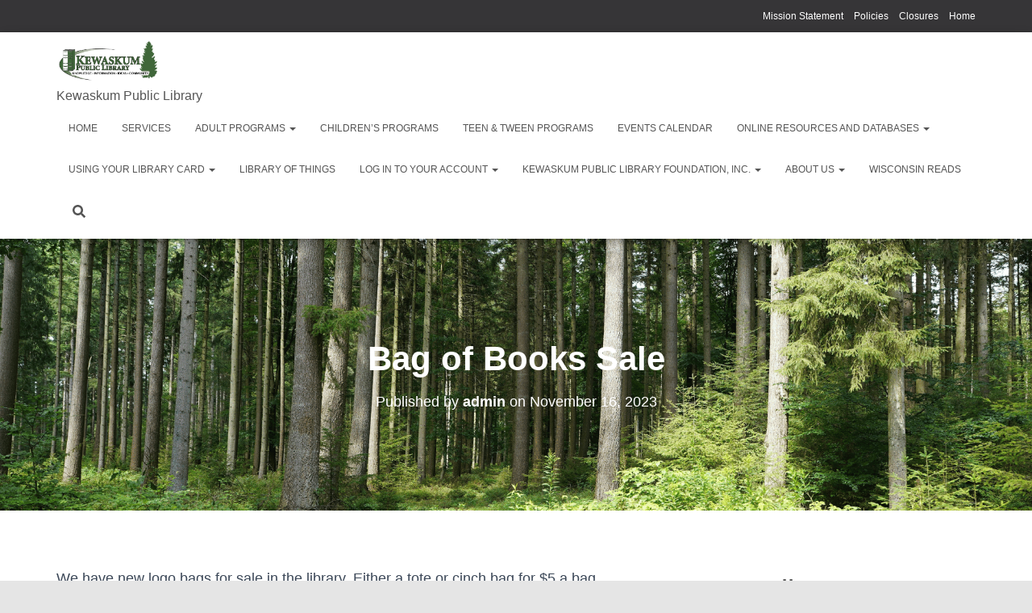

--- FILE ---
content_type: text/css
request_url: https://kewaskum.lib.wi.us/wp-content/plugins/formget-contact-form/css/mg_popup.css?ver=6.9
body_size: 2260
content:
@import url(//fonts.googleapis.com/css?family=Raleway:500,600,400);
#mg_box * {
    font-family: 'Source Sans Pro';
    -webkit-box-sizing: content-box;
    -moz-box-sizing: content-box;
    box-sizing: content-box;
    font-family: 'Raleway', sans-serif !important;
}

span.mg-header-title-right img {
    max-width: none;
}

#mg_box {
    width: 355px; 
    height: 367px; 
    right: 0px; 
    top: 124.5px; 
    visibility: hidden;
    position: fixed;
    bottom: 0;
    z-index: 999999999;
}

.mg-wrapper-right {
    width: 85%;
    overflow-y: hidden;
    overflow-x: hidden;
    padding: 0 0 0 23px;
    border-color: #ebebeb;
    max-height: 600px;
    /*height: 100%;*/
    color: #222222;
    background-color: #ffffff;
    -webkit-border-radius: 4px 0 0 4px;
    -moz-border-radius: 4px 0 0 4px;
    border-radius: 4px 0 0 4px;
    border-bottom: 1px solid #dadada;
    border-top: 1px solid #dadada;
    border-left: 1px solid #dadada;
}

#mg_box  div.mg-header-right {
    float: left;
    margin-top: 50%;
    width: 20px;
    text-align: left;
    font-weight: 400;
    cursor: pointer;
    padding: 10px;
    color: #ffffff;
    background-color: #7d9f2b;
    -webkit-border-radius: 4px 0 0 4px;
    -moz-border-radius: 4px 0 0 4px;
    border-radius: 4px 0 0 4px;
}

.mg-header-title-right {
    display: inline-block;
    font-size: 17px;
}

.mg-css-anim-right {
    -webkit-transition: right .8s;
    -moz-transition: right .8s;
    -o-transition: right .8s;
    transition: right .8s;
}

@-webkit-keyframes bounceInRight {
    0% {
        opacity: 0;
        -webkit-transform: translateX(2000px);
        transform: translateX(2000px);
    }

    60% {
        opacity: 1;
        -webkit-transform: translateX(-30px);
        transform: translateX(-30px);
    }

    80% {
        -webkit-transform: translateX(10px);
        transform: translateX(10px);
    }

    100% {
        -webkit-transform: translateX(0);
        transform: translateX(0);
    }
}

@keyframes bounceInRight {
    0% {
        opacity: 0;
        -webkit-transform: translateX(2000px);
        -ms-transform: translateX(2000px);
        transform: translateX(2000px);
    }

    60% {
        opacity: 1;
        -webkit-transform: translateX(-30px);
        -ms-transform: translateX(-30px);
        transform: translateX(-30px);
    }

    80% {
        -webkit-transform: translateX(10px);
        -ms-transform: translateX(10px);
        transform: translateX(10px);
    }

    100% {
        -webkit-transform: translateX(0);
        -ms-transform: translateX(0);
        transform: translateX(0);
    }
}

.bounceInRight {
    -webkit-animation-name: bounceInRight;
    animation-name: bounceInRight;
}

.mg-animated {
    -webkit-animation-duration: 2s;
    -moz-animation-duration: 2s;
    -ms-animation-duration: 2s;
    -o-animation-duration: 2s;
    animation-duration: 2s;
}

.mg-animated.mg-hinge {
    -webkit-animation-duration: 3s;
    -moz-animation-duration: 3s;
    -ms-animation-duration: 3s;
    -o-animation-duration: 3s;
    animation-duration: 3s;
}

.mg-form-slide-close {
    display: none;
}

.mg-form-wrapper {
    padding: 10px;
}
.mg-form-wrapper center {
    margin-bottom: 5px;
    margin-top: -10px;
}

@media only screen and (max-width : 600px) {
    #mg_box[style][data-class='mg_slide_left'], #mg_box[style][data-class='mg_slide_right'] {
        width: 343px !important;
    }

    #mg_box[data-class='mg_slide_right'] #mg_wrapper_right[style] {
        width: 291px !important;
    }

    #mg_box  div.mg-header-right, #mg_box  div.mg-header-left {
        padding: 4px;
    }

    p.chat-left, p.chat-right {
        margin-top: 0;
    }
}

.mg-form-slide-close {
    background: url('../image/close_form.png') center center no-repeat;
    width: 20px;
    height: 20px;
    display: inline-block;
    position: absolute;
    cursor: pointer;
}

.mg-wrapper-right .mg-form-slide-close {
    right: 10px;
    top: 10px;
}

.mg-form-column-two {
    max-width: 328px;
}

#mg_form_wraper_div .view-header {
    border-bottom: 1px dotted #dadada;
    margin-bottom: 20px;
    padding-bottom: 10px;
}

#mg_form_wraper_div .view-header h2 {
    margin: 0 0 8px;
    line-height: 30px;
    font-size: 22px;
}

#mg_form_wraper_div .view-header p {
    margin-bottom: 0;
    margin-top: 0;
    font-size: 14px;
}

#mg_form_wraper_div ul#unorder_list_container {
    list-style-type: none;
    width: 100%;
    margin: 0;
    padding: 0;
}

#mg_form_wraper_div li {
    margin: 0 0 17px;
    position: relative;
}

#mg_form_wraper_div li.inkdesk-mg-form .view-wrapper {
    position: relative;
}

#mg_form_wraper_div p,#mg_form_wraper_div span,#mg_form_wraper_div li {
    color: #4f4f4f;
}

#mg_form_wraper_div span {
    font-size: 14px;
}

#mg_form_wraper_div ::-webkit-input-placeholder {
    color: #4f4f4f;
}

#mg_form_wraper_div :-moz-placeholder {
    color: #4f4f4f;
}

#mg_form_wraper_div ::-moz-placeholder {
    color: #4f4f4f;
}

#mg_form_wraper_div :-ms-input-placeholder {
    color: #4f4f4f;
}

#mg_form_wraper_div input:focus::-webkit-input-placeholder,#mg_form_wraper_div textArea:focus::-webkit-input-placeholder {
    color: #4f4f4f !important;
}

#mg_form_wraper_div input:focus:-moz-placeholder,#mg_form_wraper_div textArea:focus:-moz-placeholder {
    color: #4f4f4f !important;
}

#mg_form_wraper_div input:focus::-moz-placeholder,#mg_form_wraper_div textArea:focus::-moz-placeholder {
    color: #4f4f4f !important;
}

#mg_form_wraper_div input:focus:-ms-input-placeholder,#mg_form_wraper_div textArea:focus:-ms-input-placeholder {
    color: #4f4f4f !important;
}

#mg_form_wraper_div input[type="text"],#mg_form_wraper_div input[type="email"] {
    width: 98%;
    border: 0;
    color: #4f4f4f;
    font-size: 14px;
    background-color: transparent !important;
}



#mg_form_wraper_div input[type="text"],#mg_form_wraper_div input[type="email"] {
    height: 32px;
    padding: 0;
    padding-left: 5px;
}


#mg_form_wraper_div input#save {
    background-color: #dd4b39;
    text-align: center;
    border: 0;
    color: #fff;
    display: block;
    width: 101%;
    font-size: 16px;
    font-weight: bolder;
    padding: 10px 0;
    -webkit-border-radius: 3px;
    -moz-border-radius: 3px;
    border-radius: 3px;
    cursor: pointer;
}

#mg_form_wraper_div .required {
    position: absolute;
    top: 1px;
    right: -8px;
}

#mg_form_wraper_div input#save:hover {
    background-color: #fe6a48;
}

#mg_form_wraper_div input#save:active {
    background-color: #f14c26;
}



#mg_form_wraper_div .mg-outlined {
    border: 3px solid #e1e1e1;
    background-color: #fff;
    display: block;
    -webkit-border-radius: 3px;
    -moz-border-radius: 3px;
    border-radius: 3px;
    overflow: hidden;
    position: relative;
    z-index: 10;
}

#mg_form_wraper_div .mg-outlined:before {
    content: "";
    display: block;
    position: absolute;
    z-index: -1;
    top: 0;
    left: 0;
    right: 0;
    bottom: 0;
    border: 1px solid #b7b7b7;
}

#mg_form_wraper_div .view-click.mg-outlined,#mg_form_wraper_div .view-click .mg-outlined {
    border-color: #c0d8fd;
    position: relative;
    z-index: 10;
}

#mg_form_wraper_div .view-click.mg-outlined:before,#mg_form_wraper_div .view-click .mg-outlined:before {
    position: absolute;
    z-index: -1;
    top: 0;
    left: 0;
    right: 0;
    bottom: 0;
    border: 1px solid #83aff7;
}

#mg_form_wraper_div .mg-label-parent {
    position: relative;
}

#mg_form_wraper_div .view-error {
    border-color: #fdccc6 !important;
    position: relative;
    z-index: 10;
}

#mg_form_wraper_div .view-error:before {
    position: absolute;
    z-index: -1;
    top: 0;
    left: 0;
    right: 0;
    bottom: 0;
    border: 1px solid #fa9184 !important;
}

#mg_form_wraper_div .view-error .required,#mg_form_wraper_div .view-error {
    color: #ff1717 !important;
    font-weight: bold;
}


#mg_form_wraper_div .mg-outlined.mg-file {
    background: url('../images/file.png') left no-repeat;
}

#mg_form_wraper_div label {
    display: inline-block;
    color: #1d1d1d;
    margin-bottom: 12px;
    font-weight: bold;
}

#mg_form_wraper_div .mg-selection .mg-label-parent,#mg_form_wraper_div #mg-selection .mg-label-parent {
    display: inline-block;
    position: relative;
}

#mg_form_wraper_div ul ul {
    padding: 0;
    list-style-type: none;
}

#mg_form_wraper_div ul ul li {
    margin-left: 0;
    margin-bottom: 5px;
}


#mg_form_wraper_div .field-desc {
    background: url('../images/help.png') no-repeat;
    width: 14px;
    height: 14px;
    position: absolute;
    top: 12px;
    right: -20px;
    cursor: pointer;
    margin: 0;
    padding: 0;
    z-index: 12;
}


.mg-form-column-two input[type="button"] {
    -webkit-appearance: none;
    -moz-appearance: none;
}



@media only screen and (max-width:480px) {
    .mg-form-column-two {
        max-width: 100%;
    }

    .mg-form-wrapper {
        width: 94%;
        padding: 3%;
        margin: auto;
    }



    #mg_form_wraper_div li.inkdesk-mg-form .view-wrapper img,#mg_form_wraper_div li.inkdesk-mg-form .view-wrapper iframe {
        max-width: 100% !important;
    }
}

@media only screen and (max-width:500px) {
    .mg-form-column-two {
        max-width: 100%;
    }

    .mg-form-wrapper {
        width: 94%;
        padding: 3%;
        margin: auto;
    }

    #mg_form_wraper_div #mg-selection .field-desc {
        right: -15px;
    }
}

@media only screen and (max-width:640px) {
    .mg-form-column-two {
        max-width: 100%;
    }

    .mg-form-wrapper {
        width: 94%;
        padding: 3%;
        margin: auto;
    }

    #mg_form_wraper_div #mg-selection .field-desc {
        right: -15px;
    }
}


#mg_form_wraper_div li.inkdesk-mg-form .view-wrapper img,#mg_form_wraper_div li.inkdesk-mg-form .view-wrapper iframe {
    max-width: 328px;
}



#mg_form_wraper_div input[type="text"],  #mg_form_wraper_div input[type="email"] {
    width: 99%;
}



#mg_form_wraper_div li.inkdesk-mg-form .view-error input[type="text"], #mg_form_wraper_div li.inkdesk-mg-form .view-error input[type="email"] {
    background: url('../images/error_icon.png') no-repeat 98% 50%;
}

#mg_form_wraper_div .view-error .required {
    background: url('../images/error_icon.png') no-repeat;
    width: 20px;
    color: rgba(255,23,23,0) !important;
    right: -23px;
}



#mg_form_wraper_div .field-desc {
    border: 0;
}

#mg_form_wraper_div .view-header h2 {
    color: #000000 !important;
    font-weight: 600;
}

#mg_form_wraper_div .view-header p {
    color: #000000;
}

#mg_form_wraper_div .mg-outlined:before {
    border: 1px solid #6bbbea;
}

#mg_form_wraper_div .mg-outlined {
    border: 3px solid #98d0f1;
    background-color: #ffffff;
}

#mg_form_wraper_div .view-click.mg-outlined,
#mg_form_wraper_div .view-click .mg-outlined {
    border-color: #93dff8;
}

#mg_form_wraper_div .view-click.mg-outlined:before,
#mg_form_wraper_div .view-click .mg-outlined:before {
    border: 1px solid #63d0f4;
}

#mg_form_wraper_div ::-webkit-input-placeholder {
    color: #000000;
}

#mg_form_wraper_div :-moz-placeholder {
    /* Firefox 18- */
    color: #000000;
}

#mg_form_wraper_div ::-moz-placeholder {
    /* Firefox 19+ */
    color: #000000;
}

#mg_form_wraper_div :-ms-input-placeholder {
    color: #000000;
}

#mg_form_wraper_div label {
    color: #000000;
}

#mg_form_wraper_div span, #mg_form_wraper_div li {
    color: #000000;
}

#mg_form_wraper_div input[type="text"],#mg_form_wraper_div input[type="email"] {
    color: #000000;
}

#mg_form_wraper_div input#save:hover {
    background-color: #42d0ff !important;
}

#mg_form_wraper_div input#save {
    background-color: #2bc1f2 !important;
}

.mg-form-column-two {
    max-width: 242px;
}

#mg_form_wraper_div .view-header {
    margin-top: 15px !important;
}

#mg_form_wraper_div .field-desc {
    right: -24px !important;
}

.mg-powered-by {
    font-size: 12px;
    text-decoration: none;
    color: black;
    text-shadow: 0 1px 0 #fff;
}

.mg-powered-by:hover {
    text-decoration: underline;
}
#mg_box.popup{
    right:-315px;
}
.view-wrapper #mg_show_msg{
    color: red;
    display: block;
}
.view-wrapper #mg_show_name_msg{
    color: red;
    display: block;
}

--- FILE ---
content_type: text/css
request_url: https://kewaskum.lib.wi.us/wp-content/uploads/maxmegamenu/style.css?ver=75993e
body_size: 101
content:
@charset "UTF-8";

/** THIS FILE IS AUTOMATICALLY GENERATED - DO NOT MAKE MANUAL EDITS! **/
/** Custom CSS should be added to Mega Menu > Menu Themes > Custom Styling **/

.mega-menu-last-modified-1760125565 { content: 'Friday 10th October 2025 19:46:05 UTC'; }

.wp-block {}

--- FILE ---
content_type: application/javascript
request_url: https://kewaskum.lib.wi.us/wp-content/plugins/formget-contact-form/js/mg_front.js?ver=6.9
body_size: 753
content:
jQuery(document).ready(function () {
    jQuery('.mg-form-submit #save').click(function () {
        var x = document.forms["mg_form"]["mg_email"].value;
        var y = document.forms["mg_form"]["mg_name"].value;
        var atpos = x.indexOf("@");
        var dotpos = x.lastIndexOf(".");
        if ((atpos < 1 || dotpos < atpos + 2 || dotpos + 2 >= x.length) || (y.length < 2)) {
            if (y.length < 2) {
                document.getElementById("mg_show_name_msg").innerHTML = "Name required !";
                document.getElementById("mg_show_name_msg").style.margin = "5px 0 -5px";
                document.forms["mg_form"]["mg_name"].focus();
                return false;
            }
            document.getElementById("mg_show_msg").innerHTML = "valid email required !";
            document.getElementById("mg_show_msg").style.margin = "5px 0 -5px";
            document.forms["mg_form"]["mg_email"].focus();
            return false;
        } else {
            jQuery('#mg_form_loading_img').show();
            var data = {
                'action': 'formget_mailget_form_action',
                'mg_email': x,
                'mg_name': y,
                'mg_nonce': mg.mg_nonce
            };
            // since 2.8 ajaxurl is always defined in the admin header and points to admin-ajax.php
            jQuery.post(mg.ajaxurl, data, function (response) {
				var success = jQuery('#mg_form_wraper_div');
                var form_height = jQuery('#mg_wrapper_right').height() - 70;
                success.empty().fadeIn();
                success.html('<div style="height:' + form_height + 'px;margin-top:120px;"><center><p><strong>Your Message Submitted Successfully.</strong></p><br></center></div>');
                success.fadeIn();
            });
        }
    });
});
jQuery(document).ready(function () {
    jQuery('#mg_header_right').click(function () {
        jQuery("#mg_box").toggleClass('popup').fadeIn('normal');
    });
    jQuery('.mg-form-slide-close').click(function () {
        jQuery("#mg_box").toggleClass('popup').fadeIn('normal');
    });
    jQuery('#mg_email').click(function () {
        jQuery("#mg_show_msg").empty().css('margin', '0');
    });
    jQuery('#mg_name').click(function () {
        jQuery("#mg_show_name_msg").empty().css('margin', '0');
    });
    setTimeout(function () {
        jQuery("#mg_box").css('visibility', 'visible');
        jQuery('#mg_box').addClass('bounceInRight');
    }, 3000);
    var form_height = jQuery('#mg_wrapper_right').height();
    setTimeout(function () {
        var he = jQuery('#mg_header_right').height() + 10;
        var net_height = form_height / 2 - he / 2;
        jQuery('#mg_header_right').css('margin-top', net_height);
    }, 1500);
});